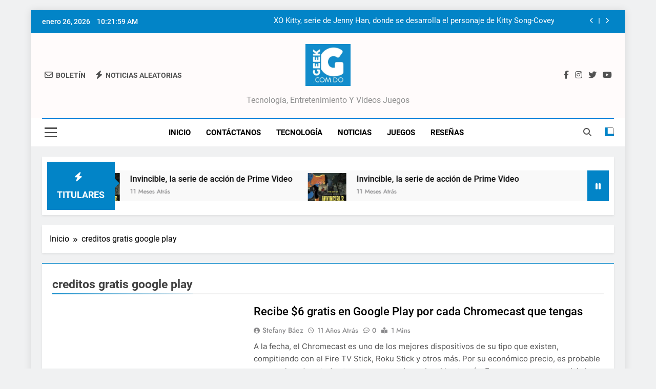

--- FILE ---
content_type: text/html; charset=UTF-8
request_url: https://www.geek.com.do/tag/creditos-gratis-google-play/
body_size: 16246
content:
<!doctype html>
<html dir="ltr" lang="es" prefix="og: https://ogp.me/ns#">
<head>
	<meta charset="UTF-8">
	<meta name="viewport" content="width=device-width, initial-scale=1">
	<link rel="profile" href="https://gmpg.org/xfn/11">
	<title>creditos gratis google play - Geek</title>

		<!-- All in One SEO Pro 4.9.3 - aioseo.com -->
	<meta name="robots" content="max-image-preview:large" />
	<link rel="canonical" href="https://www.geek.com.do/tag/creditos-gratis-google-play/" />
	<meta name="generator" content="All in One SEO Pro (AIOSEO) 4.9.3" />
		<meta property="og:locale" content="es_ES" />
		<meta property="og:site_name" content="Geek - Tecnología, entretenimiento y videos juegos" />
		<meta property="og:type" content="article" />
		<meta property="og:title" content="creditos gratis google play - Geek" />
		<meta property="og:url" content="https://www.geek.com.do/tag/creditos-gratis-google-play/" />
		<meta property="og:image" content="https://www.geek.com.do/wp-content/uploads/2023/09/cropped-cropped-cropped-default.png" />
		<meta property="og:image:secure_url" content="https://www.geek.com.do/wp-content/uploads/2023/09/cropped-cropped-cropped-default.png" />
		<meta property="og:image:width" content="512" />
		<meta property="og:image:height" content="512" />
		<meta name="twitter:card" content="summary_large_image" />
		<meta name="twitter:title" content="creditos gratis google play - Geek" />
		<meta name="twitter:image" content="https://www.geek.com.do/wp-content/uploads/2023/09/cropped-cropped-cropped-cropped-default.png" />
		<script type="application/ld+json" class="aioseo-schema">
			{"@context":"https:\/\/schema.org","@graph":[{"@type":"BreadcrumbList","@id":"https:\/\/www.geek.com.do\/tag\/creditos-gratis-google-play\/#breadcrumblist","itemListElement":[{"@type":"ListItem","@id":"https:\/\/www.geek.com.do#listItem","position":1,"name":"Hogar","item":"https:\/\/www.geek.com.do","nextItem":{"@type":"ListItem","@id":"https:\/\/www.geek.com.do\/tag\/creditos-gratis-google-play\/#listItem","name":"creditos gratis google play"}},{"@type":"ListItem","@id":"https:\/\/www.geek.com.do\/tag\/creditos-gratis-google-play\/#listItem","position":2,"name":"creditos gratis google play","previousItem":{"@type":"ListItem","@id":"https:\/\/www.geek.com.do#listItem","name":"Hogar"}}]},{"@type":"CollectionPage","@id":"https:\/\/www.geek.com.do\/tag\/creditos-gratis-google-play\/#collectionpage","url":"https:\/\/www.geek.com.do\/tag\/creditos-gratis-google-play\/","name":"creditos gratis google play - Geek","inLanguage":"es-ES","isPartOf":{"@id":"https:\/\/www.geek.com.do\/#website"},"breadcrumb":{"@id":"https:\/\/www.geek.com.do\/tag\/creditos-gratis-google-play\/#breadcrumblist"}},{"@type":"Organization","@id":"https:\/\/www.geek.com.do\/#organization","name":"Geek.com.do","description":"Tecnolog\u00eda, entretenimiento y videos juegos","url":"https:\/\/www.geek.com.do\/","logo":{"@type":"ImageObject","url":"https:\/\/www.geek.com.do\/wp-content\/uploads\/2024\/01\/cropped-cropped-default-1.png","@id":"https:\/\/www.geek.com.do\/tag\/creditos-gratis-google-play\/#organizationLogo","width":75,"height":75},"image":{"@id":"https:\/\/www.geek.com.do\/tag\/creditos-gratis-google-play\/#organizationLogo"}},{"@type":"WebSite","@id":"https:\/\/www.geek.com.do\/#website","url":"https:\/\/www.geek.com.do\/","name":"Geek","description":"Tecnolog\u00eda, entretenimiento y videos juegos","inLanguage":"es-ES","publisher":{"@id":"https:\/\/www.geek.com.do\/#organization"}}]}
		</script>
		<!-- All in One SEO Pro -->

<link rel='dns-prefetch' href='//www.googletagmanager.com' />
<link rel='dns-prefetch' href='//pagead2.googlesyndication.com' />
<link rel="alternate" type="application/rss+xml" title="Geek &raquo; Feed" href="https://www.geek.com.do/feed/" />
<link rel="alternate" type="application/rss+xml" title="Geek &raquo; Etiqueta creditos gratis google play del feed" href="https://www.geek.com.do/tag/creditos-gratis-google-play/feed/" />
<style id='wp-img-auto-sizes-contain-inline-css'>
img:is([sizes=auto i],[sizes^="auto," i]){contain-intrinsic-size:3000px 1500px}
/*# sourceURL=wp-img-auto-sizes-contain-inline-css */
</style>

<style id='wp-emoji-styles-inline-css'>

	img.wp-smiley, img.emoji {
		display: inline !important;
		border: none !important;
		box-shadow: none !important;
		height: 1em !important;
		width: 1em !important;
		margin: 0 0.07em !important;
		vertical-align: -0.1em !important;
		background: none !important;
		padding: 0 !important;
	}
/*# sourceURL=wp-emoji-styles-inline-css */
</style>
<link rel='stylesheet' id='wp-block-library-css' href='https://www.geek.com.do/wp-includes/css/dist/block-library/style.min.css?ver=6.9' media='all' />
<link rel='stylesheet' id='blockspare-frontend-block-style-css-css' href='https://www.geek.com.do/wp-content/plugins/blockspare/dist/style-blocks.css?ver=6.9' media='all' />
<link rel='stylesheet' id='blockspare-frontend-banner-style-css-css' href='https://www.geek.com.do/wp-content/plugins/blockspare/dist/style-banner_group.css?ver=6.9' media='all' />
<link rel='stylesheet' id='fontawesome-css' href='https://www.geek.com.do/wp-content/plugins/blockspare/assets/fontawesome/css/all.css?ver=6.9' media='all' />
<style id='classic-theme-styles-inline-css'>
/*! This file is auto-generated */
.wp-block-button__link{color:#fff;background-color:#32373c;border-radius:9999px;box-shadow:none;text-decoration:none;padding:calc(.667em + 2px) calc(1.333em + 2px);font-size:1.125em}.wp-block-file__button{background:#32373c;color:#fff;text-decoration:none}
/*# sourceURL=/wp-includes/css/classic-themes.min.css */
</style>
<link rel='stylesheet' id='aioseo/css/src/vue/standalone/blocks/table-of-contents/global.scss-css' href='https://www.geek.com.do/wp-content/plugins/all-in-one-seo-pack-pro/dist/Pro/assets/css/table-of-contents/global.e90f6d47.css?ver=4.9.3' media='all' />
<link rel='stylesheet' id='aioseo/css/src/vue/standalone/blocks/pro/recipe/global.scss-css' href='https://www.geek.com.do/wp-content/plugins/all-in-one-seo-pack-pro/dist/Pro/assets/css/recipe/global.67a3275f.css?ver=4.9.3' media='all' />
<link rel='stylesheet' id='aioseo/css/src/vue/standalone/blocks/pro/product/global.scss-css' href='https://www.geek.com.do/wp-content/plugins/all-in-one-seo-pack-pro/dist/Pro/assets/css/product/global.61066cfb.css?ver=4.9.3' media='all' />
<style id='global-styles-inline-css'>
:root{--wp--preset--aspect-ratio--square: 1;--wp--preset--aspect-ratio--4-3: 4/3;--wp--preset--aspect-ratio--3-4: 3/4;--wp--preset--aspect-ratio--3-2: 3/2;--wp--preset--aspect-ratio--2-3: 2/3;--wp--preset--aspect-ratio--16-9: 16/9;--wp--preset--aspect-ratio--9-16: 9/16;--wp--preset--color--black: #000000;--wp--preset--color--cyan-bluish-gray: #abb8c3;--wp--preset--color--white: #ffffff;--wp--preset--color--pale-pink: #f78da7;--wp--preset--color--vivid-red: #cf2e2e;--wp--preset--color--luminous-vivid-orange: #ff6900;--wp--preset--color--luminous-vivid-amber: #fcb900;--wp--preset--color--light-green-cyan: #7bdcb5;--wp--preset--color--vivid-green-cyan: #00d084;--wp--preset--color--pale-cyan-blue: #8ed1fc;--wp--preset--color--vivid-cyan-blue: #0693e3;--wp--preset--color--vivid-purple: #9b51e0;--wp--preset--gradient--vivid-cyan-blue-to-vivid-purple: linear-gradient(135deg,rgb(6,147,227) 0%,rgb(155,81,224) 100%);--wp--preset--gradient--light-green-cyan-to-vivid-green-cyan: linear-gradient(135deg,rgb(122,220,180) 0%,rgb(0,208,130) 100%);--wp--preset--gradient--luminous-vivid-amber-to-luminous-vivid-orange: linear-gradient(135deg,rgb(252,185,0) 0%,rgb(255,105,0) 100%);--wp--preset--gradient--luminous-vivid-orange-to-vivid-red: linear-gradient(135deg,rgb(255,105,0) 0%,rgb(207,46,46) 100%);--wp--preset--gradient--very-light-gray-to-cyan-bluish-gray: linear-gradient(135deg,rgb(238,238,238) 0%,rgb(169,184,195) 100%);--wp--preset--gradient--cool-to-warm-spectrum: linear-gradient(135deg,rgb(74,234,220) 0%,rgb(151,120,209) 20%,rgb(207,42,186) 40%,rgb(238,44,130) 60%,rgb(251,105,98) 80%,rgb(254,248,76) 100%);--wp--preset--gradient--blush-light-purple: linear-gradient(135deg,rgb(255,206,236) 0%,rgb(152,150,240) 100%);--wp--preset--gradient--blush-bordeaux: linear-gradient(135deg,rgb(254,205,165) 0%,rgb(254,45,45) 50%,rgb(107,0,62) 100%);--wp--preset--gradient--luminous-dusk: linear-gradient(135deg,rgb(255,203,112) 0%,rgb(199,81,192) 50%,rgb(65,88,208) 100%);--wp--preset--gradient--pale-ocean: linear-gradient(135deg,rgb(255,245,203) 0%,rgb(182,227,212) 50%,rgb(51,167,181) 100%);--wp--preset--gradient--electric-grass: linear-gradient(135deg,rgb(202,248,128) 0%,rgb(113,206,126) 100%);--wp--preset--gradient--midnight: linear-gradient(135deg,rgb(2,3,129) 0%,rgb(40,116,252) 100%);--wp--preset--font-size--small: 13px;--wp--preset--font-size--medium: 20px;--wp--preset--font-size--large: 36px;--wp--preset--font-size--x-large: 42px;--wp--preset--spacing--20: 0.44rem;--wp--preset--spacing--30: 0.67rem;--wp--preset--spacing--40: 1rem;--wp--preset--spacing--50: 1.5rem;--wp--preset--spacing--60: 2.25rem;--wp--preset--spacing--70: 3.38rem;--wp--preset--spacing--80: 5.06rem;--wp--preset--shadow--natural: 6px 6px 9px rgba(0, 0, 0, 0.2);--wp--preset--shadow--deep: 12px 12px 50px rgba(0, 0, 0, 0.4);--wp--preset--shadow--sharp: 6px 6px 0px rgba(0, 0, 0, 0.2);--wp--preset--shadow--outlined: 6px 6px 0px -3px rgb(255, 255, 255), 6px 6px rgb(0, 0, 0);--wp--preset--shadow--crisp: 6px 6px 0px rgb(0, 0, 0);}:where(.is-layout-flex){gap: 0.5em;}:where(.is-layout-grid){gap: 0.5em;}body .is-layout-flex{display: flex;}.is-layout-flex{flex-wrap: wrap;align-items: center;}.is-layout-flex > :is(*, div){margin: 0;}body .is-layout-grid{display: grid;}.is-layout-grid > :is(*, div){margin: 0;}:where(.wp-block-columns.is-layout-flex){gap: 2em;}:where(.wp-block-columns.is-layout-grid){gap: 2em;}:where(.wp-block-post-template.is-layout-flex){gap: 1.25em;}:where(.wp-block-post-template.is-layout-grid){gap: 1.25em;}.has-black-color{color: var(--wp--preset--color--black) !important;}.has-cyan-bluish-gray-color{color: var(--wp--preset--color--cyan-bluish-gray) !important;}.has-white-color{color: var(--wp--preset--color--white) !important;}.has-pale-pink-color{color: var(--wp--preset--color--pale-pink) !important;}.has-vivid-red-color{color: var(--wp--preset--color--vivid-red) !important;}.has-luminous-vivid-orange-color{color: var(--wp--preset--color--luminous-vivid-orange) !important;}.has-luminous-vivid-amber-color{color: var(--wp--preset--color--luminous-vivid-amber) !important;}.has-light-green-cyan-color{color: var(--wp--preset--color--light-green-cyan) !important;}.has-vivid-green-cyan-color{color: var(--wp--preset--color--vivid-green-cyan) !important;}.has-pale-cyan-blue-color{color: var(--wp--preset--color--pale-cyan-blue) !important;}.has-vivid-cyan-blue-color{color: var(--wp--preset--color--vivid-cyan-blue) !important;}.has-vivid-purple-color{color: var(--wp--preset--color--vivid-purple) !important;}.has-black-background-color{background-color: var(--wp--preset--color--black) !important;}.has-cyan-bluish-gray-background-color{background-color: var(--wp--preset--color--cyan-bluish-gray) !important;}.has-white-background-color{background-color: var(--wp--preset--color--white) !important;}.has-pale-pink-background-color{background-color: var(--wp--preset--color--pale-pink) !important;}.has-vivid-red-background-color{background-color: var(--wp--preset--color--vivid-red) !important;}.has-luminous-vivid-orange-background-color{background-color: var(--wp--preset--color--luminous-vivid-orange) !important;}.has-luminous-vivid-amber-background-color{background-color: var(--wp--preset--color--luminous-vivid-amber) !important;}.has-light-green-cyan-background-color{background-color: var(--wp--preset--color--light-green-cyan) !important;}.has-vivid-green-cyan-background-color{background-color: var(--wp--preset--color--vivid-green-cyan) !important;}.has-pale-cyan-blue-background-color{background-color: var(--wp--preset--color--pale-cyan-blue) !important;}.has-vivid-cyan-blue-background-color{background-color: var(--wp--preset--color--vivid-cyan-blue) !important;}.has-vivid-purple-background-color{background-color: var(--wp--preset--color--vivid-purple) !important;}.has-black-border-color{border-color: var(--wp--preset--color--black) !important;}.has-cyan-bluish-gray-border-color{border-color: var(--wp--preset--color--cyan-bluish-gray) !important;}.has-white-border-color{border-color: var(--wp--preset--color--white) !important;}.has-pale-pink-border-color{border-color: var(--wp--preset--color--pale-pink) !important;}.has-vivid-red-border-color{border-color: var(--wp--preset--color--vivid-red) !important;}.has-luminous-vivid-orange-border-color{border-color: var(--wp--preset--color--luminous-vivid-orange) !important;}.has-luminous-vivid-amber-border-color{border-color: var(--wp--preset--color--luminous-vivid-amber) !important;}.has-light-green-cyan-border-color{border-color: var(--wp--preset--color--light-green-cyan) !important;}.has-vivid-green-cyan-border-color{border-color: var(--wp--preset--color--vivid-green-cyan) !important;}.has-pale-cyan-blue-border-color{border-color: var(--wp--preset--color--pale-cyan-blue) !important;}.has-vivid-cyan-blue-border-color{border-color: var(--wp--preset--color--vivid-cyan-blue) !important;}.has-vivid-purple-border-color{border-color: var(--wp--preset--color--vivid-purple) !important;}.has-vivid-cyan-blue-to-vivid-purple-gradient-background{background: var(--wp--preset--gradient--vivid-cyan-blue-to-vivid-purple) !important;}.has-light-green-cyan-to-vivid-green-cyan-gradient-background{background: var(--wp--preset--gradient--light-green-cyan-to-vivid-green-cyan) !important;}.has-luminous-vivid-amber-to-luminous-vivid-orange-gradient-background{background: var(--wp--preset--gradient--luminous-vivid-amber-to-luminous-vivid-orange) !important;}.has-luminous-vivid-orange-to-vivid-red-gradient-background{background: var(--wp--preset--gradient--luminous-vivid-orange-to-vivid-red) !important;}.has-very-light-gray-to-cyan-bluish-gray-gradient-background{background: var(--wp--preset--gradient--very-light-gray-to-cyan-bluish-gray) !important;}.has-cool-to-warm-spectrum-gradient-background{background: var(--wp--preset--gradient--cool-to-warm-spectrum) !important;}.has-blush-light-purple-gradient-background{background: var(--wp--preset--gradient--blush-light-purple) !important;}.has-blush-bordeaux-gradient-background{background: var(--wp--preset--gradient--blush-bordeaux) !important;}.has-luminous-dusk-gradient-background{background: var(--wp--preset--gradient--luminous-dusk) !important;}.has-pale-ocean-gradient-background{background: var(--wp--preset--gradient--pale-ocean) !important;}.has-electric-grass-gradient-background{background: var(--wp--preset--gradient--electric-grass) !important;}.has-midnight-gradient-background{background: var(--wp--preset--gradient--midnight) !important;}.has-small-font-size{font-size: var(--wp--preset--font-size--small) !important;}.has-medium-font-size{font-size: var(--wp--preset--font-size--medium) !important;}.has-large-font-size{font-size: var(--wp--preset--font-size--large) !important;}.has-x-large-font-size{font-size: var(--wp--preset--font-size--x-large) !important;}
:where(.wp-block-post-template.is-layout-flex){gap: 1.25em;}:where(.wp-block-post-template.is-layout-grid){gap: 1.25em;}
:where(.wp-block-term-template.is-layout-flex){gap: 1.25em;}:where(.wp-block-term-template.is-layout-grid){gap: 1.25em;}
:where(.wp-block-columns.is-layout-flex){gap: 2em;}:where(.wp-block-columns.is-layout-grid){gap: 2em;}
:root :where(.wp-block-pullquote){font-size: 1.5em;line-height: 1.6;}
/*# sourceURL=global-styles-inline-css */
</style>
<link rel='stylesheet' id='fontawesome-6-css' href='https://www.geek.com.do/wp-content/themes/newsmatic/assets/lib/fontawesome-6/css/all.min.css?ver=6.5.1' media='all' />
<link rel='stylesheet' id='slick-css' href='https://www.geek.com.do/wp-content/plugins/blockspare/assets/slick/css/slick.css?ver=6.9' media='all' />
<link rel='stylesheet' id='newsmatic-typo-fonts-css' href='https://www.geek.com.do/wp-content/fonts/ff7a65a79453fbe4d17204f76f09d07a.css' media='all' />
<link rel='stylesheet' id='newsmatic-style-css' href='https://www.geek.com.do/wp-content/themes/newsmatic/style.css?ver=1.3.18' media='all' />
<style id='newsmatic-style-inline-css'>
body.newsmatic_font_typography{ --newsmatic-global-preset-color-1: #64748b;}
 body.newsmatic_font_typography{ --newsmatic-global-preset-color-2: #27272a;}
 body.newsmatic_font_typography{ --newsmatic-global-preset-color-3: #ef4444;}
 body.newsmatic_font_typography{ --newsmatic-global-preset-color-4: #eab308;}
 body.newsmatic_font_typography{ --newsmatic-global-preset-color-5: #085bcf;}
 body.newsmatic_font_typography{ --newsmatic-global-preset-color-6: #0369f7;}
 body.newsmatic_font_typography{ --newsmatic-global-preset-color-7: #06b6d4;}
 body.newsmatic_font_typography{ --newsmatic-global-preset-color-8: #0284c7;}
 body.newsmatic_font_typography{ --newsmatic-global-preset-color-9: #6366f1;}
 body.newsmatic_font_typography{ --newsmatic-global-preset-color-10: #006df2;}
 body.newsmatic_font_typography{ --newsmatic-global-preset-color-11: #a855f7;}
 body.newsmatic_font_typography{ --newsmatic-global-preset-color-12: #f43f5e;}
 body.newsmatic_font_typography{ --newsmatic-global-preset-gradient-color-1: linear-gradient( 135deg, #485563 10%, #29323c 100%);}
 body.newsmatic_font_typography{ --newsmatic-global-preset-gradient-color-2: linear-gradient( 135deg, #FF512F 10%, #F09819 100%);}
 body.newsmatic_font_typography{ --newsmatic-global-preset-gradient-color-3: linear-gradient( 135deg, #00416A 10%, #E4E5E6 100%);}
 body.newsmatic_font_typography{ --newsmatic-global-preset-gradient-color-4: linear-gradient( 135deg, #CE9FFC 10%, #7367F0 100%);}
 body.newsmatic_font_typography{ --newsmatic-global-preset-gradient-color-5: linear-gradient( 135deg, #90F7EC 10%, #32CCBC 100%);}
 body.newsmatic_font_typography{ --newsmatic-global-preset-gradient-color-6: linear-gradient( 135deg, #81FBB8 10%, #28C76F 100%);}
 body.newsmatic_font_typography{ --newsmatic-global-preset-gradient-color-7: linear-gradient( 135deg, #EB3349 10%, #F45C43 100%);}
 body.newsmatic_font_typography{ --newsmatic-global-preset-gradient-color-8: linear-gradient( 135deg, #FFF720 10%, #3CD500 100%);}
 body.newsmatic_font_typography{ --newsmatic-global-preset-gradient-color-9: linear-gradient( 135deg, #FF96F9 10%, #C32BAC 100%);}
 body.newsmatic_font_typography{ --newsmatic-global-preset-gradient-color-10: linear-gradient( 135deg, #69FF97 10%, #00E4FF 100%);}
 body.newsmatic_font_typography{ --newsmatic-global-preset-gradient-color-11: linear-gradient( 135deg, #3C8CE7 10%, #00EAFF 100%);}
 body.newsmatic_font_typography{ --newsmatic-global-preset-gradient-color-12: linear-gradient( 135deg, #FF7AF5 10%, #513162 100%);}
 body.newsmatic_font_typography{ --theme-block-top-border-color: var( --newsmatic-global-preset-color-8 );}
.newsmatic_font_typography { --header-padding: 17px;} .newsmatic_font_typography { --header-padding-tablet: 30px;} .newsmatic_font_typography { --header-padding-smartphone: 30px;}.newsmatic_main_body .site-header.layout--default .top-header{ background: var( --newsmatic-global-preset-color-8 )}.newsmatic_font_typography .header-custom-button{ background: linear-gradient(135deg,rgb(178,7,29) 0%,rgb(1,1,1) 100%)}.newsmatic_font_typography .header-custom-button:hover{ background: #b2071d}.newsmatic_font_typography { --site-title-family : Roboto; }
.newsmatic_font_typography { --site-title-weight : 700; }
.newsmatic_font_typography { --site-title-texttransform : capitalize; }
.newsmatic_font_typography { --site-title-textdecoration : none; }
.newsmatic_font_typography { --site-title-size : 45px; }
.newsmatic_font_typography { --site-title-size-tab : 43px; }
.newsmatic_font_typography { --site-title-size-mobile : 40px; }
.newsmatic_font_typography { --site-title-lineheight : 45px; }
.newsmatic_font_typography { --site-title-lineheight-tab : 42px; }
.newsmatic_font_typography { --site-title-lineheight-mobile : 40px; }
.newsmatic_font_typography { --site-title-letterspacing : 0px; }
.newsmatic_font_typography { --site-title-letterspacing-tab : 0px; }
.newsmatic_font_typography { --site-title-letterspacing-mobile : 0px; }
.newsmatic_font_typography { --site-tagline-family : Roboto; }
.newsmatic_font_typography { --site-tagline-weight : 400; }
.newsmatic_font_typography { --site-tagline-texttransform : capitalize; }
.newsmatic_font_typography { --site-tagline-textdecoration : none; }
.newsmatic_font_typography { --site-tagline-size : 16px; }
.newsmatic_font_typography { --site-tagline-size-tab : 16px; }
.newsmatic_font_typography { --site-tagline-size-mobile : 16px; }
.newsmatic_font_typography { --site-tagline-lineheight : 26px; }
.newsmatic_font_typography { --site-tagline-lineheight-tab : 26px; }
.newsmatic_font_typography { --site-tagline-lineheight-mobile : 16px; }
.newsmatic_font_typography { --site-tagline-letterspacing : 0px; }
.newsmatic_font_typography { --site-tagline-letterspacing-tab : 0px; }
.newsmatic_font_typography { --site-tagline-letterspacing-mobile : 0px; }
body .site-branding img.custom-logo{ width: 88px; }@media(max-width: 940px) { body .site-branding img.custom-logo{ width: 200px; } }
@media(max-width: 610px) { body .site-branding img.custom-logo{ width: 122px; } }
.newsmatic_font_typography  { --sidebar-toggle-color: #525252;}.newsmatic_font_typography  { --sidebar-toggle-color-hover : var( --newsmatic-global-preset-color-8 ); }.newsmatic_font_typography  { --search-color: #525252;}.newsmatic_font_typography  { --search-color-hover : var( --newsmatic-global-preset-color-8 ); }.newsmatic_main_body { --site-bk-color: #F0F1F2}.newsmatic_font_typography  { --move-to-top-background-color: var( --newsmatic-global-preset-color-8 );}.newsmatic_font_typography  { --move-to-top-background-color-hover : #4598bf; }.newsmatic_font_typography  { --move-to-top-color: #fff;}.newsmatic_font_typography  { --move-to-top-color-hover : #fff; }@media(max-width: 610px) { .ads-banner{ display : block;} }@media(max-width: 610px) { body #newsmatic-scroll-to-top.show{ display : none;} }body .site-header.layout--default .menu-section .row{ border-top: 1px solid #007bd9;}body .site-footer.dark_bk{ border-top: 5px solid #008bc6;}.newsmatic_main_body .site-header.layout--default .site-branding-section{ background: #fffbfb}.newsmatic_font_typography  { --custom-btn-color: #ffffff;}.newsmatic_font_typography  { --custom-btn-color-hover : #ffffff; } body.newsmatic_main_body{ --theme-color-red: var( --newsmatic-global-preset-color-8 );} body.newsmatic_dark_mode{ --theme-color-red: var( --newsmatic-global-preset-color-8 );}body .post-categories .cat-item.cat-6959 { background-color : var( --newsmatic-global-preset-color-8 )} body .newsmatic-category-no-bk .post-categories .cat-item.cat-6959 a  { color : var( --newsmatic-global-preset-color-8 )} body.single .post-categories .cat-item.cat-6959 { background-color : var( --newsmatic-global-preset-color-8 )} body .post-categories .cat-item.cat-1325 { background-color : var( --newsmatic-global-preset-color-8 )} body .newsmatic-category-no-bk .post-categories .cat-item.cat-1325 a  { color : var( --newsmatic-global-preset-color-8 )} body.single .post-categories .cat-item.cat-1325 { background-color : var( --newsmatic-global-preset-color-8 )} body .post-categories .cat-item.cat-1 { background-color : var( --newsmatic-global-preset-color-8 )} body .newsmatic-category-no-bk .post-categories .cat-item.cat-1 a  { color : var( --newsmatic-global-preset-color-8 )} body.single .post-categories .cat-item.cat-1 { background-color : var( --newsmatic-global-preset-color-8 )} body .post-categories .cat-item.cat-7005 { background-color : #1B8415} body .newsmatic-category-no-bk .post-categories .cat-item.cat-7005 a  { color : #1B8415} body.single .post-categories .cat-item.cat-7005 { background-color : #1B8415} body .post-categories .cat-item.cat-5394 { background-color : var( --newsmatic-global-preset-color-8 )} body .newsmatic-category-no-bk .post-categories .cat-item.cat-5394 a  { color : var( --newsmatic-global-preset-color-8 )} body.single .post-categories .cat-item.cat-5394 { background-color : var( --newsmatic-global-preset-color-8 )} body .post-categories .cat-item.cat-3277 { background-color : var( --newsmatic-global-preset-color-8 )} body .newsmatic-category-no-bk .post-categories .cat-item.cat-3277 a  { color : var( --newsmatic-global-preset-color-8 )} body.single .post-categories .cat-item.cat-3277 { background-color : var( --newsmatic-global-preset-color-8 )} body .post-categories .cat-item.cat-1580 { background-color : var( --newsmatic-global-preset-color-8 )} body .newsmatic-category-no-bk .post-categories .cat-item.cat-1580 a  { color : var( --newsmatic-global-preset-color-8 )} body.single .post-categories .cat-item.cat-1580 { background-color : var( --newsmatic-global-preset-color-8 )} body .post-categories .cat-item.cat-6905 { background-color : var( --newsmatic-global-preset-color-8 )} body .newsmatic-category-no-bk .post-categories .cat-item.cat-6905 a  { color : var( --newsmatic-global-preset-color-8 )} body.single .post-categories .cat-item.cat-6905 { background-color : var( --newsmatic-global-preset-color-8 )} body .post-categories .cat-item.cat-1324 { background-color : var( --newsmatic-global-preset-color-8 )} body .newsmatic-category-no-bk .post-categories .cat-item.cat-1324 a  { color : var( --newsmatic-global-preset-color-8 )} body.single .post-categories .cat-item.cat-1324 { background-color : var( --newsmatic-global-preset-color-8 )} body .post-categories .cat-item.cat-1622 { background-color : var( --newsmatic-global-preset-color-8 )} body .newsmatic-category-no-bk .post-categories .cat-item.cat-1622 a  { color : var( --newsmatic-global-preset-color-8 )} body.single .post-categories .cat-item.cat-1622 { background-color : var( --newsmatic-global-preset-color-8 )} body .post-categories .cat-item.cat-1286 { background-color : var( --newsmatic-global-preset-color-8 )} body .newsmatic-category-no-bk .post-categories .cat-item.cat-1286 a  { color : var( --newsmatic-global-preset-color-8 )} body.single .post-categories .cat-item.cat-1286 { background-color : var( --newsmatic-global-preset-color-8 )} body .post-categories .cat-item.cat-7006 { background-color : #1B8415} body .newsmatic-category-no-bk .post-categories .cat-item.cat-7006 a  { color : #1B8415} body.single .post-categories .cat-item.cat-7006 { background-color : #1B8415} body .post-categories .cat-item.cat-4160 { background-color : var( --newsmatic-global-preset-color-8 )} body .newsmatic-category-no-bk .post-categories .cat-item.cat-4160 a  { color : var( --newsmatic-global-preset-color-8 )} body.single .post-categories .cat-item.cat-4160 { background-color : var( --newsmatic-global-preset-color-8 )} body .post-categories .cat-item.cat-5377 { background-color : var( --newsmatic-global-preset-color-8 )} body .newsmatic-category-no-bk .post-categories .cat-item.cat-5377 a  { color : var( --newsmatic-global-preset-color-8 )} body.single .post-categories .cat-item.cat-5377 { background-color : var( --newsmatic-global-preset-color-8 )} body .post-categories .cat-item.cat-5276 { background-color : var( --newsmatic-global-preset-color-8 )} body .newsmatic-category-no-bk .post-categories .cat-item.cat-5276 a  { color : var( --newsmatic-global-preset-color-8 )} body.single .post-categories .cat-item.cat-5276 { background-color : var( --newsmatic-global-preset-color-8 )} body .post-categories .cat-item.cat-2575 { background-color : var( --newsmatic-global-preset-color-8 )} body .newsmatic-category-no-bk .post-categories .cat-item.cat-2575 a  { color : var( --newsmatic-global-preset-color-8 )} body.single .post-categories .cat-item.cat-2575 { background-color : var( --newsmatic-global-preset-color-8 )} body .post-categories .cat-item.cat-6993 { background-color : var( --newsmatic-global-preset-color-8 )} body .newsmatic-category-no-bk .post-categories .cat-item.cat-6993 a  { color : var( --newsmatic-global-preset-color-8 )} body.single .post-categories .cat-item.cat-6993 { background-color : var( --newsmatic-global-preset-color-8 )} body .post-categories .cat-item.cat-2623 { background-color : var( --newsmatic-global-preset-color-8 )} body .newsmatic-category-no-bk .post-categories .cat-item.cat-2623 a  { color : var( --newsmatic-global-preset-color-8 )} body.single .post-categories .cat-item.cat-2623 { background-color : var( --newsmatic-global-preset-color-8 )} body .post-categories .cat-item.cat-543 { background-color : var( --newsmatic-global-preset-color-8 )} body .newsmatic-category-no-bk .post-categories .cat-item.cat-543 a  { color : var( --newsmatic-global-preset-color-8 )} body.single .post-categories .cat-item.cat-543 { background-color : var( --newsmatic-global-preset-color-8 )} body .post-categories .cat-item.cat-7004 { background-color : #1B8415} body .newsmatic-category-no-bk .post-categories .cat-item.cat-7004 a  { color : #1B8415} body.single .post-categories .cat-item.cat-7004 { background-color : #1B8415} body .post-categories .cat-item.cat-5351 { background-color : var( --newsmatic-global-preset-color-8 )} body .newsmatic-category-no-bk .post-categories .cat-item.cat-5351 a  { color : var( --newsmatic-global-preset-color-8 )} body.single .post-categories .cat-item.cat-5351 { background-color : var( --newsmatic-global-preset-color-8 )} body .post-categories .cat-item.cat-121 { background-color : var( --newsmatic-global-preset-color-8 )} body .newsmatic-category-no-bk .post-categories .cat-item.cat-121 a  { color : var( --newsmatic-global-preset-color-8 )} body.single .post-categories .cat-item.cat-121 { background-color : var( --newsmatic-global-preset-color-8 )}  #main-banner-section .main-banner-slider figure.post-thumb { border-radius: 0px; } #main-banner-section .main-banner-slider .post-element{ border-radius: 0px;}
 @media (max-width: 769px){ #main-banner-section .main-banner-slider figure.post-thumb { border-radius: 0px; } #main-banner-section .main-banner-slider .post-element { border-radius: 0px; } }
 @media (max-width: 548px){ #main-banner-section .main-banner-slider figure.post-thumb  { border-radius: 0px; } #main-banner-section .main-banner-slider .post-element { border-radius: 0px; } }
 #main-banner-section .main-banner-trailing-posts figure.post-thumb, #main-banner-section .banner-trailing-posts figure.post-thumb { border-radius: 0px } #main-banner-section .banner-trailing-posts .post-element { border-radius: 0px;}
 @media (max-width: 769px){ #main-banner-section .main-banner-trailing-posts figure.post-thumb,
				#main-banner-section .banner-trailing-posts figure.post-thumb { border-radius: 0px } #main-banner-section .banner-trailing-posts .post-element { border-radius: 0px;} }
 @media (max-width: 548px){ #main-banner-section .main-banner-trailing-posts figure.post-thumb,
				#main-banner-section .banner-trailing-posts figure.post-thumb  { border-radius: 0px  } #main-banner-section .banner-trailing-posts .post-element { border-radius: 0px;} }
 main.site-main .primary-content article figure.post-thumb-wrap { padding-bottom: calc( 0.25 * 100% ) }
 @media (max-width: 769px){ main.site-main .primary-content article figure.post-thumb-wrap { padding-bottom: calc( 0.4 * 100% ) } }
 @media (max-width: 548px){ main.site-main .primary-content article figure.post-thumb-wrap { padding-bottom: calc( 0.4 * 100% ) } }
 main.site-main .primary-content article figure.post-thumb-wrap { border-radius: 0px}
 @media (max-width: 769px){ main.site-main .primary-content article figure.post-thumb-wrap { border-radius: 0px } }
 @media (max-width: 548px){ main.site-main .primary-content article figure.post-thumb-wrap { border-radius: 0px  } }
#block--1701383148116l article figure.post-thumb-wrap { padding-bottom: calc( 0.6 * 100% ) }
 @media (max-width: 769px){ #block--1701383148116l article figure.post-thumb-wrap { padding-bottom: calc( 0.8 * 100% ) } }
 @media (max-width: 548px){ #block--1701383148116l article figure.post-thumb-wrap { padding-bottom: calc( 0.6 * 100% ) }}
#block--1701383148116l article figure.post-thumb-wrap { border-radius: 0px }
 @media (max-width: 769px){ #block--1701383148116l article figure.post-thumb-wrap { border-radius: 0px } }
 @media (max-width: 548px){ #block--1701383148116l article figure.post-thumb-wrap { border-radius: 0px } }
#block--1701383148118b article figure.post-thumb-wrap { padding-bottom: calc( 0.6 * 100% ) }
 @media (max-width: 769px){ #block--1701383148118b article figure.post-thumb-wrap { padding-bottom: calc( 0.8 * 100% ) } }
 @media (max-width: 548px){ #block--1701383148118b article figure.post-thumb-wrap { padding-bottom: calc( 0.6 * 100% ) }}
#block--1701383148118b article figure.post-thumb-wrap { border-radius: 0px }
 @media (max-width: 769px){ #block--1701383148118b article figure.post-thumb-wrap { border-radius: 0px } }
 @media (max-width: 548px){ #block--1701383148118b article figure.post-thumb-wrap { border-radius: 0px } }
#block--1701383148119g article figure.post-thumb-wrap { padding-bottom: calc( 0.25 * 100% ) }
 @media (max-width: 769px){ #block--1701383148119g article figure.post-thumb-wrap { padding-bottom: calc( 0.25 * 100% ) } }
 @media (max-width: 548px){ #block--1701383148119g article figure.post-thumb-wrap { padding-bottom: calc( 0.25 * 100% ) }}
#block--1701383148119g article figure.post-thumb-wrap { border-radius: 0px }
 @media (max-width: 769px){ #block--1701383148119g article figure.post-thumb-wrap { border-radius: 0px } }
 @media (max-width: 548px){ #block--1701383148119g article figure.post-thumb-wrap { border-radius: 0px } }
#block--1701383148119r article figure.post-thumb-wrap { padding-bottom: calc( 0.6 * 100% ) }
 @media (max-width: 769px){ #block--1701383148119r article figure.post-thumb-wrap { padding-bottom: calc( 0.8 * 100% ) } }
 @media (max-width: 548px){ #block--1701383148119r article figure.post-thumb-wrap { padding-bottom: calc( 0.6 * 100% ) }}
#block--1701383148119r article figure.post-thumb-wrap { border-radius: 0px }
 @media (max-width: 769px){ #block--1701383148119r article figure.post-thumb-wrap { border-radius: 0px } }
 @media (max-width: 548px){ #block--1701383148119r article figure.post-thumb-wrap { border-radius: 0px } }
/*# sourceURL=newsmatic-style-inline-css */
</style>
<link rel='stylesheet' id='newsmatic-main-style-css' href='https://www.geek.com.do/wp-content/themes/newsmatic/assets/css/main.css?ver=1.3.18' media='all' />
<link rel='stylesheet' id='newsmatic-loader-style-css' href='https://www.geek.com.do/wp-content/themes/newsmatic/assets/css/loader.css?ver=1.3.18' media='all' />
<link rel='stylesheet' id='newsmatic-responsive-style-css' href='https://www.geek.com.do/wp-content/themes/newsmatic/assets/css/responsive.css?ver=1.3.18' media='all' />
<script src="https://www.geek.com.do/wp-includes/js/jquery/jquery.min.js?ver=3.7.1" id="jquery-core-js"></script>
<script src="https://www.geek.com.do/wp-includes/js/jquery/jquery-migrate.min.js?ver=3.4.1" id="jquery-migrate-js"></script>
<script src="https://www.geek.com.do/wp-content/plugins/blockspare/assets/js/countup/waypoints.min.js?ver=6.9" id="waypoint-js"></script>
<script src="https://www.geek.com.do/wp-content/plugins/blockspare/assets/js/countup/jquery.counterup.min.js?ver=1" id="countup-js"></script>

<!-- Fragmento de código de la etiqueta de Google (gtag.js) añadida por Site Kit -->
<!-- Fragmento de código de Google Analytics añadido por Site Kit -->
<script src="https://www.googletagmanager.com/gtag/js?id=GT-55XDK3X" id="google_gtagjs-js" async></script>
<script id="google_gtagjs-js-after">
window.dataLayer = window.dataLayer || [];function gtag(){dataLayer.push(arguments);}
gtag("set","linker",{"domains":["www.geek.com.do"]});
gtag("js", new Date());
gtag("set", "developer_id.dZTNiMT", true);
gtag("config", "GT-55XDK3X");
//# sourceURL=google_gtagjs-js-after
</script>
<link rel="https://api.w.org/" href="https://www.geek.com.do/wp-json/" /><link rel="alternate" title="JSON" type="application/json" href="https://www.geek.com.do/wp-json/wp/v2/tags/4454" /><link rel="EditURI" type="application/rsd+xml" title="RSD" href="https://www.geek.com.do/xmlrpc.php?rsd" />
<meta name="generator" content="WordPress 6.9" />
<meta name="generator" content="Site Kit by Google 1.170.0" />
<!-- Metaetiquetas de Google AdSense añadidas por Site Kit -->
<meta name="google-adsense-platform-account" content="ca-host-pub-2644536267352236">
<meta name="google-adsense-platform-domain" content="sitekit.withgoogle.com">
<!-- Acabar con las metaetiquetas de Google AdSense añadidas por Site Kit -->
<meta name="generator" content="Elementor 3.34.2; features: e_font_icon_svg, additional_custom_breakpoints; settings: css_print_method-external, google_font-enabled, font_display-swap">
			<style>
				.e-con.e-parent:nth-of-type(n+4):not(.e-lazyloaded):not(.e-no-lazyload),
				.e-con.e-parent:nth-of-type(n+4):not(.e-lazyloaded):not(.e-no-lazyload) * {
					background-image: none !important;
				}
				@media screen and (max-height: 1024px) {
					.e-con.e-parent:nth-of-type(n+3):not(.e-lazyloaded):not(.e-no-lazyload),
					.e-con.e-parent:nth-of-type(n+3):not(.e-lazyloaded):not(.e-no-lazyload) * {
						background-image: none !important;
					}
				}
				@media screen and (max-height: 640px) {
					.e-con.e-parent:nth-of-type(n+2):not(.e-lazyloaded):not(.e-no-lazyload),
					.e-con.e-parent:nth-of-type(n+2):not(.e-lazyloaded):not(.e-no-lazyload) * {
						background-image: none !important;
					}
				}
			</style>
					<style type="text/css">
							.site-title {
					position: absolute;
					clip: rect(1px, 1px, 1px, 1px);
					}
									.site-description {
						color: #8f8f8f;
					}
						</style>
		
<!-- Fragmento de código de Google Adsense añadido por Site Kit -->
<script async src="https://pagead2.googlesyndication.com/pagead/js/adsbygoogle.js?client=ca-pub-1086036974800591&amp;host=ca-host-pub-2644536267352236" crossorigin="anonymous"></script>

<!-- Final del fragmento de código de Google Adsense añadido por Site Kit -->
<link rel="icon" href="https://www.geek.com.do/wp-content/uploads/2025/04/cropped-cropped-Diseno-sin-titulo-1-32x32.jpg" sizes="32x32" />
<link rel="icon" href="https://www.geek.com.do/wp-content/uploads/2025/04/cropped-cropped-Diseno-sin-titulo-1-192x192.jpg" sizes="192x192" />
<link rel="apple-touch-icon" href="https://www.geek.com.do/wp-content/uploads/2025/04/cropped-cropped-Diseno-sin-titulo-1-180x180.jpg" />
<meta name="msapplication-TileImage" content="https://www.geek.com.do/wp-content/uploads/2025/04/cropped-cropped-Diseno-sin-titulo-1-270x270.jpg" />
</head>

<body class="archive tag tag-creditos-gratis-google-play tag-4454 wp-custom-logo wp-theme-newsmatic hfeed newsmatic-title-two newsmatic-image-hover--effect-two site-boxed--layout newsmatic_site_block_border_top post-layout--one no-sidebar newsmatic_main_body newsmatic_font_typography elementor-default elementor-kit-32535" itemtype='https://schema.org/Blog' itemscope='itemscope'>
<div id="page" class="site">
	<a class="skip-link screen-reader-text" href="#primary">Saltar al contenido</a>
				<div class="newsmatic_ovelay_div"></div>
						
			<header id="masthead" class="site-header layout--default layout--one">
				<div class="top-header"><div class="newsmatic-container"><div class="row">         <div class="top-date-time">
            <span class="date">enero 26, 2026</span>
            <span class="time"></span>
         </div>
               <div class="top-ticker-news">
            <ul class="ticker-item-wrap">
                                          <li class="ticker-item"><a href="https://www.geek.com.do/xo-kitty-serie-de-jenny-han-donde-se-desarrolla-el-personaje-de-kitty-song-covey/" title="XO Kitty, serie de Jenny Han, donde se desarrolla el personaje de Kitty Song-Covey">XO Kitty, serie de Jenny Han, donde se desarrolla el personaje de Kitty Song-Covey</a></h2></li>
                                                   <li class="ticker-item"><a href="https://www.geek.com.do/la-nueva-temporada-de-xo-kitty-las-nuevas-travesias-de-kitty-en-corea-del-sur/" title="La nueva temporada de XO Kitty, las nuevas travesías de Kitty en Corea del Sur.">La nueva temporada de XO Kitty, las nuevas travesías de Kitty en Corea del Sur.</a></h2></li>
                                                   <li class="ticker-item"><a href="https://www.geek.com.do/nintendo-switch-2-todo-lo-que-sabemos-sobre-la-nueva-generacion-de-consolas-de-nintendo/" title="Nintendo Switch 2: Todo lo que sabemos sobre la nueva generación de consolas de Nintendo">Nintendo Switch 2: Todo lo que sabemos sobre la nueva generación de consolas de Nintendo</a></h2></li>
                                                   <li class="ticker-item"><a href="https://www.geek.com.do/nintendo-alarmo-el-reloj-despertador-interactivo-que-combina-tecnologia-y-nostalgia/" title="Nintendo Alarmo: El reloj despertador interactivo que combina tecnología y nostalgia">Nintendo Alarmo: El reloj despertador interactivo que combina tecnología y nostalgia</a></h2></li>
                                    </ul>
			</div>
      </div></div></div>        <div class="main-header order--buttons-logo-social">
            <div class="site-branding-section">
                <div class="newsmatic-container">
                    <div class="row">
                                 <div class="social-icons-wrap"><div class="social-icons">					<a class="social-icon" href="" target="_blank"><i class="fab fa-facebook-f"></i></a>
							<a class="social-icon" href="https://www.instagram.com/geek.com.do" target="_blank"><i class="fab fa-instagram"></i></a>
							<a class="social-icon" href="https://twitter.com/geek_do" target="_blank"><i class="fab fa-twitter"></i></a>
							<a class="social-icon" href="" target="_blank"><i class="fab fa-youtube"></i></a>
		</div></div>
                  <div class="site-branding">
                <a href="https://www.geek.com.do/" class="custom-logo-link" rel="home"><img fetchpriority="high" width="430" height="400" src="https://www.geek.com.do/wp-content/uploads/2025/04/cropped-Diseno-sin-titulo-1.jpg" class="custom-logo" alt="Geek" decoding="async" srcset="https://www.geek.com.do/wp-content/uploads/2025/04/cropped-Diseno-sin-titulo-1.jpg 430w, https://www.geek.com.do/wp-content/uploads/2025/04/cropped-Diseno-sin-titulo-1-300x279.jpg 300w" sizes="(max-width: 430px) 100vw, 430px" /></a>                        <p class="site-title"><a href="https://www.geek.com.do/" rel="home">Geek</a></p>
                                    <p class="site-description">Tecnología, entretenimiento y videos juegos</p>
                            </div><!-- .site-branding -->
         <div class="header-right-button-wrap">            <div class="newsletter-element">
                <a href="" data-popup="redirect">
                    <span class="title-icon"><i class="far fa-envelope"></i></span><span class="title-text">Boletín</span>                </a>
            </div><!-- .newsletter-element -->
                    <div class="random-news-element">
                <a href="https://www.geek.com.do?newsmaticargs=custom&#038;posts=this-month">
                    <span class="title-icon"><i class="fas fa-bolt"></i></span><span class="title-text">Noticias aleatorias</span>                </a>
            </div><!-- .random-news-element -->
        </div><!-- .header-right-button-wrap -->                    </div>
                </div>
            </div>
            <div class="menu-section">
                <div class="newsmatic-container">
                    <div class="row">
                                    <div class="sidebar-toggle-wrap">
                <a class="sidebar-toggle-trigger" href="javascript:void(0);">
                    <div class="newsmatic_sidetoggle_menu_burger">
                      <span></span>
                      <span></span>
                      <span></span>
                  </div>
                </a>
                <div class="sidebar-toggle hide">
                <span class="sidebar-toggle-close"><i class="fas fa-times"></i></span>
                  <div class="newsmatic-container">
                    <div class="row">
                                          </div>
                  </div>
                </div>
            </div>
                 <nav id="site-navigation" class="main-navigation hover-effect--none">
            <button class="menu-toggle" aria-controls="primary-menu" aria-expanded="false">
                <div id="newsmatic_menu_burger">
                    <span></span>
                    <span></span>
                    <span></span>
                </div>
                <span class="menu_txt">Menú</span></button>
            <div class="menu-social-menu-container"><ul id="header-menu" class="menu"><li id="menu-item-32208" class="menu-item menu-item-type-custom menu-item-object-custom menu-item-home menu-item-32208"><a href="https://www.geek.com.do/">Inicio</a></li>
<li id="menu-item-32209" class="menu-item menu-item-type-post_type menu-item-object-page menu-item-32209"><a href="https://www.geek.com.do/contacto/">Contáctanos</a></li>
<li id="menu-item-32268" class="menu-item menu-item-type-taxonomy menu-item-object-category menu-item-32268"><a href="https://www.geek.com.do/category/tecnologia/">Tecnología</a></li>
<li id="menu-item-32269" class="menu-item menu-item-type-taxonomy menu-item-object-category menu-item-32269"><a href="https://www.geek.com.do/category/otros/">Noticias</a></li>
<li id="menu-item-32270" class="menu-item menu-item-type-taxonomy menu-item-object-category menu-item-32270"><a href="https://www.geek.com.do/category/video-juegos/">Juegos</a></li>
<li id="menu-item-32271" class="menu-item menu-item-type-taxonomy menu-item-object-category menu-item-32271"><a href="https://www.geek.com.do/category/resenas/">Reseñas</a></li>
</ul></div>        </nav><!-- #site-navigation -->
                  <div class="search-wrap">
                <button class="search-trigger">
                    <i class="fas fa-search"></i>
                </button>
                <div class="search-form-wrap hide">
                    <form role="search" method="get" class="search-form" action="https://www.geek.com.do/">
				<label>
					<span class="screen-reader-text">Buscar:</span>
					<input type="search" class="search-field" placeholder="Buscar &hellip;" value="" name="s" />
				</label>
				<input type="submit" class="search-submit" value="Buscar" />
			</form>                </div>
            </div>
                    <div class="mode_toggle_wrap">
                <input class="mode_toggle" type="checkbox" >
            </div>
                            </div>
                </div>
            </div>
        </div>
        			</header><!-- #masthead -->
			
			        <div class="after-header header-layout-banner-two">
            <div class="newsmatic-container">
                <div class="row">
                                <div class="ticker-news-wrap newsmatic-ticker layout--two">
                                        <div class="ticker_label_title ticker-title newsmatic-ticker-label">
                                                            <span class="icon">
                                    <i class="fas fa-bolt"></i>
                                </span>
                                                                <span class="ticker_label_title_string">Titulares</span>
                                                        </div>
                                        <div class="newsmatic-ticker-box">
                  
                    <ul class="ticker-item-wrap" direction="left" dir="ltr">
                                <li class="ticker-item">
            <figure class="feature_image">
                                        <a href="https://www.geek.com.do/invincible-la-serie-de-accion-de-prime-video/" title="Invincible, la serie de acción de Prime Video">
                            <img width="150" height="150" src="https://www.geek.com.do/wp-content/uploads/2025/02/Screenshot-2025-02-25-at-6.38.16 PM-150x150.png" class="attachment-thumbnail size-thumbnail wp-post-image" alt="" title="Invincible, la serie de acción de Prime Video" decoding="async" />                        </a>
                            </figure>
            <div class="title-wrap">
                <h2 class="post-title"><a href="https://www.geek.com.do/invincible-la-serie-de-accion-de-prime-video/" title="Invincible, la serie de acción de Prime Video">Invincible, la serie de acción de Prime Video</a></h2>
                <span class="post-date posted-on published"><a href="https://www.geek.com.do/invincible-la-serie-de-accion-de-prime-video/" rel="bookmark"><time class="entry-date published" datetime="2025-02-25T20:31:32-04:00">11 meses atrás</time><time class="updated" datetime="2025-02-25T20:31:35-04:00">11 meses atrás</time></a></span>            </div>
        </li>
                        </ul>
                </div>
                <div class="newsmatic-ticker-controls">
                    <button class="newsmatic-ticker-pause"><i class="fas fa-pause"></i></button>
                </div>
            </div>
                         </div>
            </div>
        </div>
        	<div id="theme-content">
		            <div class="newsmatic-container">
                <div class="row">
                                <div class="newsmatic-breadcrumb-wrap">
                    <div role="navigation" aria-label="Migas de pan" class="breadcrumb-trail breadcrumbs" itemprop="breadcrumb"><ul class="trail-items" itemscope itemtype="http://schema.org/BreadcrumbList"><meta name="numberOfItems" content="2" /><meta name="itemListOrder" content="Ascending" /><li itemprop="itemListElement" itemscope itemtype="http://schema.org/ListItem" class="trail-item trail-begin"><a href="https://www.geek.com.do/" rel="home" itemprop="item"><span itemprop="name">Inicio</span></a><meta itemprop="position" content="1" /></li><li itemprop="itemListElement" itemscope itemtype="http://schema.org/ListItem" class="trail-item trail-end"><span data-url="https://www.geek.com.do/tag/creditos-gratis-google-play/" itemprop="item"><span itemprop="name">creditos gratis google play</span></span><meta itemprop="position" content="2" /></li></ul></div>                </div>
                        </div>
            </div>
            		<main id="primary" class="site-main">
			<div class="newsmatic-container">
				<div class="row">
				<div class="secondary-left-sidebar">
											</div>
					<div class="primary-content">
													<header class="page-header">
								<h1 class="page-title newsmatic-block-title">creditos gratis google play</h1>							</header><!-- .page-header -->
							<div class="post-inner-wrapper news-list-wrap">
								<article id="post-21526" class="post post-21526 type-post status-publish format-standard has-post-thumbnail hentry category-otros tag-android tag-chromecast tag-chromecast-especial tag-creditos tag-creditos-gratis-google-play tag-gift-card-gratis-google-play tag-google-play tag-google-play-creditos tag-ofertas-chromecast">
	<figure class="post-thumb-wrap ">
        <a href="https://www.geek.com.do/recibe-6-gratis-google-play-chromecast/" title="Recibe $6 gratis en Google Play por cada Chromecast que tengas">
                    </a>
        <ul class="post-categories"><li class="cat-item cat-5377"><a href="https://www.geek.com.do/category/otros/" rel="category tag">Noticias</a></li></ul>    </figure>
    <div class="post-element">
         <h2 class="post-title"><a href="https://www.geek.com.do/recibe-6-gratis-google-play-chromecast/" title="Recibe $6 gratis en Google Play por cada Chromecast que tengas">Recibe $6 gratis en Google Play por cada Chromecast que tengas</a></h2>
                         
                                    <div class="post-meta">
                                        <span class="byline"> <span class="author vcard"><a class="url fn n author_name" href="https://www.geek.com.do/author/stefany-baez/">Stefany Báez</a></span></span><span class="post-date posted-on published"><a href="https://www.geek.com.do/recibe-6-gratis-google-play-chromecast/" rel="bookmark"><time class="entry-date published" datetime="2015-02-06T12:57:40-04:00">11 años atrás</time><time class="updated" datetime="2015-06-19T12:49:25-04:00">11 años atrás</time></a></span><a href="https://www.geek.com.do/recibe-6-gratis-google-play-chromecast/#comments"><span class="post-comment">0</span></a><span class="read-time">1 mins</span>                                    </div>
                         <div class="post-excerpt"><p>A la fecha, el Chromecast es uno de los mejores dispositivos de su tipo que existen, compitiendo con el Fire TV Stick, Roku Stick y otros más. Por su económico precio, es probable que muchos de ustedes tengan uno, y quien sabe si hasta más. Es por eso que esta noticia les vendrá bien. Google&#8230;</p>
</div>
                                    <a class="post-link-button" href="https://www.geek.com.do/recibe-6-gratis-google-play-chromecast/">Leer más<i class="fas fa-angle-right"></i></a>    </div>
</article><!-- #post-21526 -->							</div>
					</div>
					<div class="secondary-sidebar">
						
<aside id="secondary" class="widget-area">
	<section id="block-2" class="widget widget_block widget_search"><form role="search" method="get" action="https://www.geek.com.do/" class="wp-block-search__button-outside wp-block-search__text-button wp-block-search"    ><label class="wp-block-search__label" for="wp-block-search__input-1" >Buscar</label><div class="wp-block-search__inside-wrapper" ><input class="wp-block-search__input" id="wp-block-search__input-1" placeholder="" value="" type="search" name="s" required /><button aria-label="Buscar" class="wp-block-search__button wp-element-button" type="submit" >Buscar</button></div></form></section><section id="block-3" class="widget widget_block"><div class="wp-block-group"><div class="wp-block-group__inner-container is-layout-flow wp-block-group-is-layout-flow"><h2 class="wp-block-heading">Recent Posts</h2><ul class="wp-block-latest-posts__list wp-block-latest-posts"><li><a class="wp-block-latest-posts__post-title" href="https://www.geek.com.do/download-ledger-live-ledger-live-update-backup-ledger-live-restore-ledger-live-ledger-live-support/">Download Ledger Live-Ledger Live Update-Backup Ledger Live-Restore Ledger Live-Ledger Live Support</a></li>
<li><a class="wp-block-latest-posts__post-title" href="https://www.geek.com.do/download-ledger-live-appget-ledger-live-appledger-live-updateledger-live-setup-guideledger-live-user-guide/">Download Ledger Live AppGet Ledger Live AppLedger Live UpdateLedger Live Setup GuideLedger Live User Guide</a></li>
<li><a class="wp-block-latest-posts__post-title" href="https://www.geek.com.do/los-ai-influencers-estan-reemplazando-a-los-humanos-la-polemica-que-divide-a-las-redes/">¿Los «AI Influencers» están reemplazando a los humanos? La polémica que divide a las redes</a></li>
<li><a class="wp-block-latest-posts__post-title" href="https://www.geek.com.do/nintendo-switch-2-el-desafio-de-brillar-en-un-mundo-que-ya-cambio/">Nintendo Switch 2: El Desafío de Brillar en un Mundo que Ya Cambió</a></li>
<li><a class="wp-block-latest-posts__post-title" href="https://www.geek.com.do/gta-6-trailer-2-todo-lo-que-sabemos-hasta-ahora/">GTA 6 Tráiler 2: Todo lo Que Sabemos Hasta Ahora</a></li>
</ul></div></div></section><section id="block-6" class="widget widget_block"><div class="wp-block-group"><div class="wp-block-group__inner-container is-layout-flow wp-block-group-is-layout-flow"><h2 class="wp-block-heading">Categories</h2><ul class="wp-block-categories-list wp-block-categories">	<li class="cat-item cat-item-6959"><a href="https://www.geek.com.do/category/entretenimiento/anime-manga/">Anime &amp; Manga</a>
</li>
	<li class="cat-item cat-item-1325"><a href="https://www.geek.com.do/category/aplicaciones-2/">Aplicaciones</a>
</li>
	<li class="cat-item cat-item-1"><a href="https://www.geek.com.do/category/blog/">Blog</a>
</li>
	<li class="cat-item cat-item-7005"><a href="https://www.geek.com.do/category/books/">Books</a>
</li>
	<li class="cat-item cat-item-5394"><a href="https://www.geek.com.do/category/ciencia/">Ciencia</a>
</li>
	<li class="cat-item cat-item-3277"><a href="https://www.geek.com.do/category/concursos-2/">Concursos</a>
</li>
	<li class="cat-item cat-item-1580"><a href="https://www.geek.com.do/category/entretenimiento/">Entretenimiento</a>
</li>
	<li class="cat-item cat-item-6905"><a href="https://www.geek.com.do/category/evento/">Evento</a>
</li>
	<li class="cat-item cat-item-1324"><a href="https://www.geek.com.do/category/gadget/">Gadgets</a>
</li>
	<li class="cat-item cat-item-1622"><a href="https://www.geek.com.do/category/guias/">Guias</a>
</li>
	<li class="cat-item cat-item-1286"><a href="https://www.geek.com.do/category/video-juegos/">Juegos</a>
</li>
	<li class="cat-item cat-item-7006"><a href="https://www.geek.com.do/category/libros/">Libros</a>
</li>
	<li class="cat-item cat-item-4160"><a href="https://www.geek.com.do/category/nota-de-prensa-2/">Nota de Prensa</a>
</li>
	<li class="cat-item cat-item-5377"><a href="https://www.geek.com.do/category/otros/">Noticias</a>
</li>
	<li class="cat-item cat-item-5276"><a href="https://www.geek.com.do/category/ofertas/">Ofertas</a>
</li>
	<li class="cat-item cat-item-2575"><a href="https://www.geek.com.do/category/opinion-2/">Opinion</a>
</li>
	<li class="cat-item cat-item-6993"><a href="https://www.geek.com.do/category/peliculas/">Peliculas</a>
</li>
	<li class="cat-item cat-item-2623"><a href="https://www.geek.com.do/category/podcasts/">Podcasts</a>
</li>
	<li class="cat-item cat-item-543"><a href="https://www.geek.com.do/category/resenas/">Reseñas</a>
</li>
	<li class="cat-item cat-item-7004"><a href="https://www.geek.com.do/category/series/">Series</a>
</li>
	<li class="cat-item cat-item-5351"><a href="https://www.geek.com.do/category/social-media/">Social Media &amp; Web</a>
</li>
	<li class="cat-item cat-item-121"><a href="https://www.geek.com.do/category/tecnologia/">Tecnología</a>
</li>
</ul></div></div></section></aside><!-- #secondary -->					</div>
				</div>
			</div>

		</main><!-- #main -->
	</div><!-- #theme-content -->
	<footer id="colophon" class="site-footer dark_bk">
		        <div class="main-footer boxed-width">
            <div class="footer-inner newsmatic-container">
                <div class="row">
                                <div class="footer-widget column-three">
                            </div>
                        <div class="footer-widget column-three">
                                    </div>
                        <div class="footer-widget column-three">
                    <section id="block-10" class="widget widget_block"><a href='https://www.alquila.do'>¿Estás buscando un nuevo hogar?</a></section>                </div>
                        </div>
            </div>
        </div>
                <div class="bottom-footer">
            <div class="newsmatic-container">
                <div class="row">
                             <div class="bottom-inner-wrapper">
              <div class="site-info">
            Copyright &copy; 2026 geek.com.do				Funciona gracias a <a href="https://blazethemes.com/">BlazeThemes</a>.        </div>
              </div><!-- .bottom-inner-wrapper -->
                      </div>
            </div>
        </div>
        	</footer><!-- #colophon -->
	        <div id="newsmatic-scroll-to-top" class="align--right">
                            <span class="icon-holder"><i class="fas fa-angle-up"></i></span>
                    </div><!-- #newsmatic-scroll-to-top -->
    </div><!-- #page -->

<script type="speculationrules">
{"prefetch":[{"source":"document","where":{"and":[{"href_matches":"/*"},{"not":{"href_matches":["/wp-*.php","/wp-admin/*","/wp-content/uploads/*","/wp-content/*","/wp-content/plugins/*","/wp-content/themes/newsmatic/*","/*\\?(.+)"]}},{"not":{"selector_matches":"a[rel~=\"nofollow\"]"}},{"not":{"selector_matches":".no-prefetch, .no-prefetch a"}}]},"eagerness":"conservative"}]}
</script>
    <script type="text/javascript">
      function blockspareBlocksShare(url, title, w, h) {
        var left = (window.innerWidth / 2) - (w / 2);
        var top = (window.innerHeight / 2) - (h / 2);
        return window.open(url, title, 'toolbar=no, location=no, directories=no, status=no, menubar=no, scrollbars=no, resizable=no, copyhistory=no, width=600, height=600, top=' + top + ', left=' + left);
      }
    </script>
			<script>
				const lazyloadRunObserver = () => {
					const lazyloadBackgrounds = document.querySelectorAll( `.e-con.e-parent:not(.e-lazyloaded)` );
					const lazyloadBackgroundObserver = new IntersectionObserver( ( entries ) => {
						entries.forEach( ( entry ) => {
							if ( entry.isIntersecting ) {
								let lazyloadBackground = entry.target;
								if( lazyloadBackground ) {
									lazyloadBackground.classList.add( 'e-lazyloaded' );
								}
								lazyloadBackgroundObserver.unobserve( entry.target );
							}
						});
					}, { rootMargin: '200px 0px 200px 0px' } );
					lazyloadBackgrounds.forEach( ( lazyloadBackground ) => {
						lazyloadBackgroundObserver.observe( lazyloadBackground );
					} );
				};
				const events = [
					'DOMContentLoaded',
					'elementor/lazyload/observe',
				];
				events.forEach( ( event ) => {
					document.addEventListener( event, lazyloadRunObserver );
				} );
			</script>
			<script src="https://www.geek.com.do/wp-content/plugins/blockspare/dist/block_animation.js?ver=6.9" id="blockspare-animation-js"></script>
<script src="https://www.geek.com.do/wp-content/plugins/blockspare/dist/block_frontend.js?ver=6.9" id="blockspare-script-js"></script>
<script src="https://www.geek.com.do/wp-content/plugins/blockspare/assets/slick/js/slick.js?ver=6.9" id="slick-js"></script>
<script src="https://www.geek.com.do/wp-content/themes/newsmatic/assets/lib/js-marquee/jquery.marquee.min.js?ver=1.6.0" id="js-marquee-js"></script>
<script src="https://www.geek.com.do/wp-content/themes/newsmatic/assets/js/navigation.js?ver=1.3.18" id="newsmatic-navigation-js"></script>
<script src="https://www.geek.com.do/wp-content/themes/newsmatic/assets/lib/jquery-cookie/jquery-cookie.js?ver=1.4.1" id="jquery-cookie-js"></script>
<script id="newsmatic-theme-js-extra">
var newsmaticObject = {"_wpnonce":"fec7abab02","ajaxUrl":"https://www.geek.com.do/wp-admin/admin-ajax.php","stt":"1","stickey_header":"1","livesearch":"1"};
//# sourceURL=newsmatic-theme-js-extra
</script>
<script src="https://www.geek.com.do/wp-content/themes/newsmatic/assets/js/theme.js?ver=1.3.18" id="newsmatic-theme-js"></script>
<script id="wp-emoji-settings" type="application/json">
{"baseUrl":"https://s.w.org/images/core/emoji/17.0.2/72x72/","ext":".png","svgUrl":"https://s.w.org/images/core/emoji/17.0.2/svg/","svgExt":".svg","source":{"concatemoji":"https://www.geek.com.do/wp-includes/js/wp-emoji-release.min.js?ver=6.9"}}
</script>
<script type="module">
/*! This file is auto-generated */
const a=JSON.parse(document.getElementById("wp-emoji-settings").textContent),o=(window._wpemojiSettings=a,"wpEmojiSettingsSupports"),s=["flag","emoji"];function i(e){try{var t={supportTests:e,timestamp:(new Date).valueOf()};sessionStorage.setItem(o,JSON.stringify(t))}catch(e){}}function c(e,t,n){e.clearRect(0,0,e.canvas.width,e.canvas.height),e.fillText(t,0,0);t=new Uint32Array(e.getImageData(0,0,e.canvas.width,e.canvas.height).data);e.clearRect(0,0,e.canvas.width,e.canvas.height),e.fillText(n,0,0);const a=new Uint32Array(e.getImageData(0,0,e.canvas.width,e.canvas.height).data);return t.every((e,t)=>e===a[t])}function p(e,t){e.clearRect(0,0,e.canvas.width,e.canvas.height),e.fillText(t,0,0);var n=e.getImageData(16,16,1,1);for(let e=0;e<n.data.length;e++)if(0!==n.data[e])return!1;return!0}function u(e,t,n,a){switch(t){case"flag":return n(e,"\ud83c\udff3\ufe0f\u200d\u26a7\ufe0f","\ud83c\udff3\ufe0f\u200b\u26a7\ufe0f")?!1:!n(e,"\ud83c\udde8\ud83c\uddf6","\ud83c\udde8\u200b\ud83c\uddf6")&&!n(e,"\ud83c\udff4\udb40\udc67\udb40\udc62\udb40\udc65\udb40\udc6e\udb40\udc67\udb40\udc7f","\ud83c\udff4\u200b\udb40\udc67\u200b\udb40\udc62\u200b\udb40\udc65\u200b\udb40\udc6e\u200b\udb40\udc67\u200b\udb40\udc7f");case"emoji":return!a(e,"\ud83e\u1fac8")}return!1}function f(e,t,n,a){let r;const o=(r="undefined"!=typeof WorkerGlobalScope&&self instanceof WorkerGlobalScope?new OffscreenCanvas(300,150):document.createElement("canvas")).getContext("2d",{willReadFrequently:!0}),s=(o.textBaseline="top",o.font="600 32px Arial",{});return e.forEach(e=>{s[e]=t(o,e,n,a)}),s}function r(e){var t=document.createElement("script");t.src=e,t.defer=!0,document.head.appendChild(t)}a.supports={everything:!0,everythingExceptFlag:!0},new Promise(t=>{let n=function(){try{var e=JSON.parse(sessionStorage.getItem(o));if("object"==typeof e&&"number"==typeof e.timestamp&&(new Date).valueOf()<e.timestamp+604800&&"object"==typeof e.supportTests)return e.supportTests}catch(e){}return null}();if(!n){if("undefined"!=typeof Worker&&"undefined"!=typeof OffscreenCanvas&&"undefined"!=typeof URL&&URL.createObjectURL&&"undefined"!=typeof Blob)try{var e="postMessage("+f.toString()+"("+[JSON.stringify(s),u.toString(),c.toString(),p.toString()].join(",")+"));",a=new Blob([e],{type:"text/javascript"});const r=new Worker(URL.createObjectURL(a),{name:"wpTestEmojiSupports"});return void(r.onmessage=e=>{i(n=e.data),r.terminate(),t(n)})}catch(e){}i(n=f(s,u,c,p))}t(n)}).then(e=>{for(const n in e)a.supports[n]=e[n],a.supports.everything=a.supports.everything&&a.supports[n],"flag"!==n&&(a.supports.everythingExceptFlag=a.supports.everythingExceptFlag&&a.supports[n]);var t;a.supports.everythingExceptFlag=a.supports.everythingExceptFlag&&!a.supports.flag,a.supports.everything||((t=a.source||{}).concatemoji?r(t.concatemoji):t.wpemoji&&t.twemoji&&(r(t.twemoji),r(t.wpemoji)))});
//# sourceURL=https://www.geek.com.do/wp-includes/js/wp-emoji-loader.min.js
</script>
</body>
</html>

<!-- Page cached by LiteSpeed Cache 7.7 on 2026-01-26 06:21:56 -->

--- FILE ---
content_type: text/html; charset=utf-8
request_url: https://www.google.com/recaptcha/api2/aframe
body_size: 265
content:
<!DOCTYPE HTML><html><head><meta http-equiv="content-type" content="text/html; charset=UTF-8"></head><body><script nonce="s9Q1zBxyJshButZ1sH0hnQ">/** Anti-fraud and anti-abuse applications only. See google.com/recaptcha */ try{var clients={'sodar':'https://pagead2.googlesyndication.com/pagead/sodar?'};window.addEventListener("message",function(a){try{if(a.source===window.parent){var b=JSON.parse(a.data);var c=clients[b['id']];if(c){var d=document.createElement('img');d.src=c+b['params']+'&rc='+(localStorage.getItem("rc::a")?sessionStorage.getItem("rc::b"):"");window.document.body.appendChild(d);sessionStorage.setItem("rc::e",parseInt(sessionStorage.getItem("rc::e")||0)+1);localStorage.setItem("rc::h",'1769422919084');}}}catch(b){}});window.parent.postMessage("_grecaptcha_ready", "*");}catch(b){}</script></body></html>